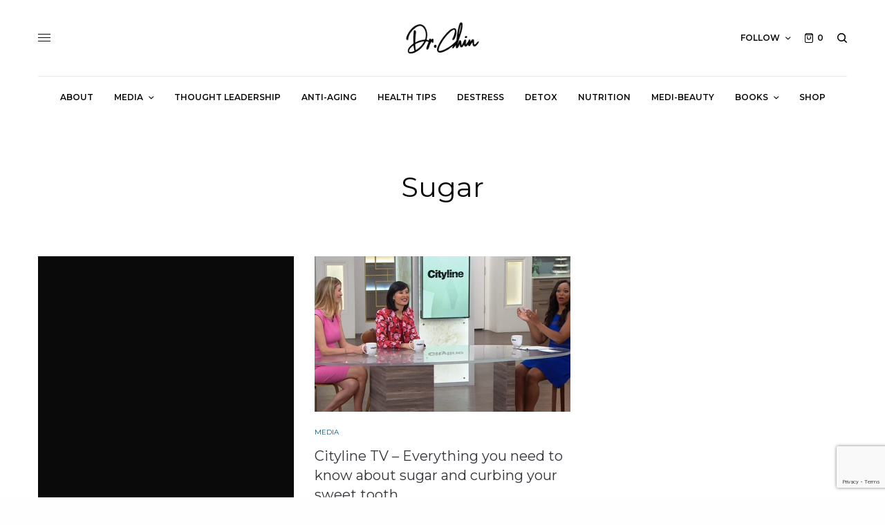

--- FILE ---
content_type: text/html; charset=utf-8
request_url: https://www.google.com/recaptcha/api2/anchor?ar=1&k=6LesaN4UAAAAANY6T9a80K8FW3irc3UDsfxeL76u&co=aHR0cHM6Ly9kcmVsYWluZWNoaW4uY29tOjQ0Mw..&hl=en&v=N67nZn4AqZkNcbeMu4prBgzg&size=invisible&anchor-ms=20000&execute-ms=30000&cb=10ybn6p1sriu
body_size: 48583
content:
<!DOCTYPE HTML><html dir="ltr" lang="en"><head><meta http-equiv="Content-Type" content="text/html; charset=UTF-8">
<meta http-equiv="X-UA-Compatible" content="IE=edge">
<title>reCAPTCHA</title>
<style type="text/css">
/* cyrillic-ext */
@font-face {
  font-family: 'Roboto';
  font-style: normal;
  font-weight: 400;
  font-stretch: 100%;
  src: url(//fonts.gstatic.com/s/roboto/v48/KFO7CnqEu92Fr1ME7kSn66aGLdTylUAMa3GUBHMdazTgWw.woff2) format('woff2');
  unicode-range: U+0460-052F, U+1C80-1C8A, U+20B4, U+2DE0-2DFF, U+A640-A69F, U+FE2E-FE2F;
}
/* cyrillic */
@font-face {
  font-family: 'Roboto';
  font-style: normal;
  font-weight: 400;
  font-stretch: 100%;
  src: url(//fonts.gstatic.com/s/roboto/v48/KFO7CnqEu92Fr1ME7kSn66aGLdTylUAMa3iUBHMdazTgWw.woff2) format('woff2');
  unicode-range: U+0301, U+0400-045F, U+0490-0491, U+04B0-04B1, U+2116;
}
/* greek-ext */
@font-face {
  font-family: 'Roboto';
  font-style: normal;
  font-weight: 400;
  font-stretch: 100%;
  src: url(//fonts.gstatic.com/s/roboto/v48/KFO7CnqEu92Fr1ME7kSn66aGLdTylUAMa3CUBHMdazTgWw.woff2) format('woff2');
  unicode-range: U+1F00-1FFF;
}
/* greek */
@font-face {
  font-family: 'Roboto';
  font-style: normal;
  font-weight: 400;
  font-stretch: 100%;
  src: url(//fonts.gstatic.com/s/roboto/v48/KFO7CnqEu92Fr1ME7kSn66aGLdTylUAMa3-UBHMdazTgWw.woff2) format('woff2');
  unicode-range: U+0370-0377, U+037A-037F, U+0384-038A, U+038C, U+038E-03A1, U+03A3-03FF;
}
/* math */
@font-face {
  font-family: 'Roboto';
  font-style: normal;
  font-weight: 400;
  font-stretch: 100%;
  src: url(//fonts.gstatic.com/s/roboto/v48/KFO7CnqEu92Fr1ME7kSn66aGLdTylUAMawCUBHMdazTgWw.woff2) format('woff2');
  unicode-range: U+0302-0303, U+0305, U+0307-0308, U+0310, U+0312, U+0315, U+031A, U+0326-0327, U+032C, U+032F-0330, U+0332-0333, U+0338, U+033A, U+0346, U+034D, U+0391-03A1, U+03A3-03A9, U+03B1-03C9, U+03D1, U+03D5-03D6, U+03F0-03F1, U+03F4-03F5, U+2016-2017, U+2034-2038, U+203C, U+2040, U+2043, U+2047, U+2050, U+2057, U+205F, U+2070-2071, U+2074-208E, U+2090-209C, U+20D0-20DC, U+20E1, U+20E5-20EF, U+2100-2112, U+2114-2115, U+2117-2121, U+2123-214F, U+2190, U+2192, U+2194-21AE, U+21B0-21E5, U+21F1-21F2, U+21F4-2211, U+2213-2214, U+2216-22FF, U+2308-230B, U+2310, U+2319, U+231C-2321, U+2336-237A, U+237C, U+2395, U+239B-23B7, U+23D0, U+23DC-23E1, U+2474-2475, U+25AF, U+25B3, U+25B7, U+25BD, U+25C1, U+25CA, U+25CC, U+25FB, U+266D-266F, U+27C0-27FF, U+2900-2AFF, U+2B0E-2B11, U+2B30-2B4C, U+2BFE, U+3030, U+FF5B, U+FF5D, U+1D400-1D7FF, U+1EE00-1EEFF;
}
/* symbols */
@font-face {
  font-family: 'Roboto';
  font-style: normal;
  font-weight: 400;
  font-stretch: 100%;
  src: url(//fonts.gstatic.com/s/roboto/v48/KFO7CnqEu92Fr1ME7kSn66aGLdTylUAMaxKUBHMdazTgWw.woff2) format('woff2');
  unicode-range: U+0001-000C, U+000E-001F, U+007F-009F, U+20DD-20E0, U+20E2-20E4, U+2150-218F, U+2190, U+2192, U+2194-2199, U+21AF, U+21E6-21F0, U+21F3, U+2218-2219, U+2299, U+22C4-22C6, U+2300-243F, U+2440-244A, U+2460-24FF, U+25A0-27BF, U+2800-28FF, U+2921-2922, U+2981, U+29BF, U+29EB, U+2B00-2BFF, U+4DC0-4DFF, U+FFF9-FFFB, U+10140-1018E, U+10190-1019C, U+101A0, U+101D0-101FD, U+102E0-102FB, U+10E60-10E7E, U+1D2C0-1D2D3, U+1D2E0-1D37F, U+1F000-1F0FF, U+1F100-1F1AD, U+1F1E6-1F1FF, U+1F30D-1F30F, U+1F315, U+1F31C, U+1F31E, U+1F320-1F32C, U+1F336, U+1F378, U+1F37D, U+1F382, U+1F393-1F39F, U+1F3A7-1F3A8, U+1F3AC-1F3AF, U+1F3C2, U+1F3C4-1F3C6, U+1F3CA-1F3CE, U+1F3D4-1F3E0, U+1F3ED, U+1F3F1-1F3F3, U+1F3F5-1F3F7, U+1F408, U+1F415, U+1F41F, U+1F426, U+1F43F, U+1F441-1F442, U+1F444, U+1F446-1F449, U+1F44C-1F44E, U+1F453, U+1F46A, U+1F47D, U+1F4A3, U+1F4B0, U+1F4B3, U+1F4B9, U+1F4BB, U+1F4BF, U+1F4C8-1F4CB, U+1F4D6, U+1F4DA, U+1F4DF, U+1F4E3-1F4E6, U+1F4EA-1F4ED, U+1F4F7, U+1F4F9-1F4FB, U+1F4FD-1F4FE, U+1F503, U+1F507-1F50B, U+1F50D, U+1F512-1F513, U+1F53E-1F54A, U+1F54F-1F5FA, U+1F610, U+1F650-1F67F, U+1F687, U+1F68D, U+1F691, U+1F694, U+1F698, U+1F6AD, U+1F6B2, U+1F6B9-1F6BA, U+1F6BC, U+1F6C6-1F6CF, U+1F6D3-1F6D7, U+1F6E0-1F6EA, U+1F6F0-1F6F3, U+1F6F7-1F6FC, U+1F700-1F7FF, U+1F800-1F80B, U+1F810-1F847, U+1F850-1F859, U+1F860-1F887, U+1F890-1F8AD, U+1F8B0-1F8BB, U+1F8C0-1F8C1, U+1F900-1F90B, U+1F93B, U+1F946, U+1F984, U+1F996, U+1F9E9, U+1FA00-1FA6F, U+1FA70-1FA7C, U+1FA80-1FA89, U+1FA8F-1FAC6, U+1FACE-1FADC, U+1FADF-1FAE9, U+1FAF0-1FAF8, U+1FB00-1FBFF;
}
/* vietnamese */
@font-face {
  font-family: 'Roboto';
  font-style: normal;
  font-weight: 400;
  font-stretch: 100%;
  src: url(//fonts.gstatic.com/s/roboto/v48/KFO7CnqEu92Fr1ME7kSn66aGLdTylUAMa3OUBHMdazTgWw.woff2) format('woff2');
  unicode-range: U+0102-0103, U+0110-0111, U+0128-0129, U+0168-0169, U+01A0-01A1, U+01AF-01B0, U+0300-0301, U+0303-0304, U+0308-0309, U+0323, U+0329, U+1EA0-1EF9, U+20AB;
}
/* latin-ext */
@font-face {
  font-family: 'Roboto';
  font-style: normal;
  font-weight: 400;
  font-stretch: 100%;
  src: url(//fonts.gstatic.com/s/roboto/v48/KFO7CnqEu92Fr1ME7kSn66aGLdTylUAMa3KUBHMdazTgWw.woff2) format('woff2');
  unicode-range: U+0100-02BA, U+02BD-02C5, U+02C7-02CC, U+02CE-02D7, U+02DD-02FF, U+0304, U+0308, U+0329, U+1D00-1DBF, U+1E00-1E9F, U+1EF2-1EFF, U+2020, U+20A0-20AB, U+20AD-20C0, U+2113, U+2C60-2C7F, U+A720-A7FF;
}
/* latin */
@font-face {
  font-family: 'Roboto';
  font-style: normal;
  font-weight: 400;
  font-stretch: 100%;
  src: url(//fonts.gstatic.com/s/roboto/v48/KFO7CnqEu92Fr1ME7kSn66aGLdTylUAMa3yUBHMdazQ.woff2) format('woff2');
  unicode-range: U+0000-00FF, U+0131, U+0152-0153, U+02BB-02BC, U+02C6, U+02DA, U+02DC, U+0304, U+0308, U+0329, U+2000-206F, U+20AC, U+2122, U+2191, U+2193, U+2212, U+2215, U+FEFF, U+FFFD;
}
/* cyrillic-ext */
@font-face {
  font-family: 'Roboto';
  font-style: normal;
  font-weight: 500;
  font-stretch: 100%;
  src: url(//fonts.gstatic.com/s/roboto/v48/KFO7CnqEu92Fr1ME7kSn66aGLdTylUAMa3GUBHMdazTgWw.woff2) format('woff2');
  unicode-range: U+0460-052F, U+1C80-1C8A, U+20B4, U+2DE0-2DFF, U+A640-A69F, U+FE2E-FE2F;
}
/* cyrillic */
@font-face {
  font-family: 'Roboto';
  font-style: normal;
  font-weight: 500;
  font-stretch: 100%;
  src: url(//fonts.gstatic.com/s/roboto/v48/KFO7CnqEu92Fr1ME7kSn66aGLdTylUAMa3iUBHMdazTgWw.woff2) format('woff2');
  unicode-range: U+0301, U+0400-045F, U+0490-0491, U+04B0-04B1, U+2116;
}
/* greek-ext */
@font-face {
  font-family: 'Roboto';
  font-style: normal;
  font-weight: 500;
  font-stretch: 100%;
  src: url(//fonts.gstatic.com/s/roboto/v48/KFO7CnqEu92Fr1ME7kSn66aGLdTylUAMa3CUBHMdazTgWw.woff2) format('woff2');
  unicode-range: U+1F00-1FFF;
}
/* greek */
@font-face {
  font-family: 'Roboto';
  font-style: normal;
  font-weight: 500;
  font-stretch: 100%;
  src: url(//fonts.gstatic.com/s/roboto/v48/KFO7CnqEu92Fr1ME7kSn66aGLdTylUAMa3-UBHMdazTgWw.woff2) format('woff2');
  unicode-range: U+0370-0377, U+037A-037F, U+0384-038A, U+038C, U+038E-03A1, U+03A3-03FF;
}
/* math */
@font-face {
  font-family: 'Roboto';
  font-style: normal;
  font-weight: 500;
  font-stretch: 100%;
  src: url(//fonts.gstatic.com/s/roboto/v48/KFO7CnqEu92Fr1ME7kSn66aGLdTylUAMawCUBHMdazTgWw.woff2) format('woff2');
  unicode-range: U+0302-0303, U+0305, U+0307-0308, U+0310, U+0312, U+0315, U+031A, U+0326-0327, U+032C, U+032F-0330, U+0332-0333, U+0338, U+033A, U+0346, U+034D, U+0391-03A1, U+03A3-03A9, U+03B1-03C9, U+03D1, U+03D5-03D6, U+03F0-03F1, U+03F4-03F5, U+2016-2017, U+2034-2038, U+203C, U+2040, U+2043, U+2047, U+2050, U+2057, U+205F, U+2070-2071, U+2074-208E, U+2090-209C, U+20D0-20DC, U+20E1, U+20E5-20EF, U+2100-2112, U+2114-2115, U+2117-2121, U+2123-214F, U+2190, U+2192, U+2194-21AE, U+21B0-21E5, U+21F1-21F2, U+21F4-2211, U+2213-2214, U+2216-22FF, U+2308-230B, U+2310, U+2319, U+231C-2321, U+2336-237A, U+237C, U+2395, U+239B-23B7, U+23D0, U+23DC-23E1, U+2474-2475, U+25AF, U+25B3, U+25B7, U+25BD, U+25C1, U+25CA, U+25CC, U+25FB, U+266D-266F, U+27C0-27FF, U+2900-2AFF, U+2B0E-2B11, U+2B30-2B4C, U+2BFE, U+3030, U+FF5B, U+FF5D, U+1D400-1D7FF, U+1EE00-1EEFF;
}
/* symbols */
@font-face {
  font-family: 'Roboto';
  font-style: normal;
  font-weight: 500;
  font-stretch: 100%;
  src: url(//fonts.gstatic.com/s/roboto/v48/KFO7CnqEu92Fr1ME7kSn66aGLdTylUAMaxKUBHMdazTgWw.woff2) format('woff2');
  unicode-range: U+0001-000C, U+000E-001F, U+007F-009F, U+20DD-20E0, U+20E2-20E4, U+2150-218F, U+2190, U+2192, U+2194-2199, U+21AF, U+21E6-21F0, U+21F3, U+2218-2219, U+2299, U+22C4-22C6, U+2300-243F, U+2440-244A, U+2460-24FF, U+25A0-27BF, U+2800-28FF, U+2921-2922, U+2981, U+29BF, U+29EB, U+2B00-2BFF, U+4DC0-4DFF, U+FFF9-FFFB, U+10140-1018E, U+10190-1019C, U+101A0, U+101D0-101FD, U+102E0-102FB, U+10E60-10E7E, U+1D2C0-1D2D3, U+1D2E0-1D37F, U+1F000-1F0FF, U+1F100-1F1AD, U+1F1E6-1F1FF, U+1F30D-1F30F, U+1F315, U+1F31C, U+1F31E, U+1F320-1F32C, U+1F336, U+1F378, U+1F37D, U+1F382, U+1F393-1F39F, U+1F3A7-1F3A8, U+1F3AC-1F3AF, U+1F3C2, U+1F3C4-1F3C6, U+1F3CA-1F3CE, U+1F3D4-1F3E0, U+1F3ED, U+1F3F1-1F3F3, U+1F3F5-1F3F7, U+1F408, U+1F415, U+1F41F, U+1F426, U+1F43F, U+1F441-1F442, U+1F444, U+1F446-1F449, U+1F44C-1F44E, U+1F453, U+1F46A, U+1F47D, U+1F4A3, U+1F4B0, U+1F4B3, U+1F4B9, U+1F4BB, U+1F4BF, U+1F4C8-1F4CB, U+1F4D6, U+1F4DA, U+1F4DF, U+1F4E3-1F4E6, U+1F4EA-1F4ED, U+1F4F7, U+1F4F9-1F4FB, U+1F4FD-1F4FE, U+1F503, U+1F507-1F50B, U+1F50D, U+1F512-1F513, U+1F53E-1F54A, U+1F54F-1F5FA, U+1F610, U+1F650-1F67F, U+1F687, U+1F68D, U+1F691, U+1F694, U+1F698, U+1F6AD, U+1F6B2, U+1F6B9-1F6BA, U+1F6BC, U+1F6C6-1F6CF, U+1F6D3-1F6D7, U+1F6E0-1F6EA, U+1F6F0-1F6F3, U+1F6F7-1F6FC, U+1F700-1F7FF, U+1F800-1F80B, U+1F810-1F847, U+1F850-1F859, U+1F860-1F887, U+1F890-1F8AD, U+1F8B0-1F8BB, U+1F8C0-1F8C1, U+1F900-1F90B, U+1F93B, U+1F946, U+1F984, U+1F996, U+1F9E9, U+1FA00-1FA6F, U+1FA70-1FA7C, U+1FA80-1FA89, U+1FA8F-1FAC6, U+1FACE-1FADC, U+1FADF-1FAE9, U+1FAF0-1FAF8, U+1FB00-1FBFF;
}
/* vietnamese */
@font-face {
  font-family: 'Roboto';
  font-style: normal;
  font-weight: 500;
  font-stretch: 100%;
  src: url(//fonts.gstatic.com/s/roboto/v48/KFO7CnqEu92Fr1ME7kSn66aGLdTylUAMa3OUBHMdazTgWw.woff2) format('woff2');
  unicode-range: U+0102-0103, U+0110-0111, U+0128-0129, U+0168-0169, U+01A0-01A1, U+01AF-01B0, U+0300-0301, U+0303-0304, U+0308-0309, U+0323, U+0329, U+1EA0-1EF9, U+20AB;
}
/* latin-ext */
@font-face {
  font-family: 'Roboto';
  font-style: normal;
  font-weight: 500;
  font-stretch: 100%;
  src: url(//fonts.gstatic.com/s/roboto/v48/KFO7CnqEu92Fr1ME7kSn66aGLdTylUAMa3KUBHMdazTgWw.woff2) format('woff2');
  unicode-range: U+0100-02BA, U+02BD-02C5, U+02C7-02CC, U+02CE-02D7, U+02DD-02FF, U+0304, U+0308, U+0329, U+1D00-1DBF, U+1E00-1E9F, U+1EF2-1EFF, U+2020, U+20A0-20AB, U+20AD-20C0, U+2113, U+2C60-2C7F, U+A720-A7FF;
}
/* latin */
@font-face {
  font-family: 'Roboto';
  font-style: normal;
  font-weight: 500;
  font-stretch: 100%;
  src: url(//fonts.gstatic.com/s/roboto/v48/KFO7CnqEu92Fr1ME7kSn66aGLdTylUAMa3yUBHMdazQ.woff2) format('woff2');
  unicode-range: U+0000-00FF, U+0131, U+0152-0153, U+02BB-02BC, U+02C6, U+02DA, U+02DC, U+0304, U+0308, U+0329, U+2000-206F, U+20AC, U+2122, U+2191, U+2193, U+2212, U+2215, U+FEFF, U+FFFD;
}
/* cyrillic-ext */
@font-face {
  font-family: 'Roboto';
  font-style: normal;
  font-weight: 900;
  font-stretch: 100%;
  src: url(//fonts.gstatic.com/s/roboto/v48/KFO7CnqEu92Fr1ME7kSn66aGLdTylUAMa3GUBHMdazTgWw.woff2) format('woff2');
  unicode-range: U+0460-052F, U+1C80-1C8A, U+20B4, U+2DE0-2DFF, U+A640-A69F, U+FE2E-FE2F;
}
/* cyrillic */
@font-face {
  font-family: 'Roboto';
  font-style: normal;
  font-weight: 900;
  font-stretch: 100%;
  src: url(//fonts.gstatic.com/s/roboto/v48/KFO7CnqEu92Fr1ME7kSn66aGLdTylUAMa3iUBHMdazTgWw.woff2) format('woff2');
  unicode-range: U+0301, U+0400-045F, U+0490-0491, U+04B0-04B1, U+2116;
}
/* greek-ext */
@font-face {
  font-family: 'Roboto';
  font-style: normal;
  font-weight: 900;
  font-stretch: 100%;
  src: url(//fonts.gstatic.com/s/roboto/v48/KFO7CnqEu92Fr1ME7kSn66aGLdTylUAMa3CUBHMdazTgWw.woff2) format('woff2');
  unicode-range: U+1F00-1FFF;
}
/* greek */
@font-face {
  font-family: 'Roboto';
  font-style: normal;
  font-weight: 900;
  font-stretch: 100%;
  src: url(//fonts.gstatic.com/s/roboto/v48/KFO7CnqEu92Fr1ME7kSn66aGLdTylUAMa3-UBHMdazTgWw.woff2) format('woff2');
  unicode-range: U+0370-0377, U+037A-037F, U+0384-038A, U+038C, U+038E-03A1, U+03A3-03FF;
}
/* math */
@font-face {
  font-family: 'Roboto';
  font-style: normal;
  font-weight: 900;
  font-stretch: 100%;
  src: url(//fonts.gstatic.com/s/roboto/v48/KFO7CnqEu92Fr1ME7kSn66aGLdTylUAMawCUBHMdazTgWw.woff2) format('woff2');
  unicode-range: U+0302-0303, U+0305, U+0307-0308, U+0310, U+0312, U+0315, U+031A, U+0326-0327, U+032C, U+032F-0330, U+0332-0333, U+0338, U+033A, U+0346, U+034D, U+0391-03A1, U+03A3-03A9, U+03B1-03C9, U+03D1, U+03D5-03D6, U+03F0-03F1, U+03F4-03F5, U+2016-2017, U+2034-2038, U+203C, U+2040, U+2043, U+2047, U+2050, U+2057, U+205F, U+2070-2071, U+2074-208E, U+2090-209C, U+20D0-20DC, U+20E1, U+20E5-20EF, U+2100-2112, U+2114-2115, U+2117-2121, U+2123-214F, U+2190, U+2192, U+2194-21AE, U+21B0-21E5, U+21F1-21F2, U+21F4-2211, U+2213-2214, U+2216-22FF, U+2308-230B, U+2310, U+2319, U+231C-2321, U+2336-237A, U+237C, U+2395, U+239B-23B7, U+23D0, U+23DC-23E1, U+2474-2475, U+25AF, U+25B3, U+25B7, U+25BD, U+25C1, U+25CA, U+25CC, U+25FB, U+266D-266F, U+27C0-27FF, U+2900-2AFF, U+2B0E-2B11, U+2B30-2B4C, U+2BFE, U+3030, U+FF5B, U+FF5D, U+1D400-1D7FF, U+1EE00-1EEFF;
}
/* symbols */
@font-face {
  font-family: 'Roboto';
  font-style: normal;
  font-weight: 900;
  font-stretch: 100%;
  src: url(//fonts.gstatic.com/s/roboto/v48/KFO7CnqEu92Fr1ME7kSn66aGLdTylUAMaxKUBHMdazTgWw.woff2) format('woff2');
  unicode-range: U+0001-000C, U+000E-001F, U+007F-009F, U+20DD-20E0, U+20E2-20E4, U+2150-218F, U+2190, U+2192, U+2194-2199, U+21AF, U+21E6-21F0, U+21F3, U+2218-2219, U+2299, U+22C4-22C6, U+2300-243F, U+2440-244A, U+2460-24FF, U+25A0-27BF, U+2800-28FF, U+2921-2922, U+2981, U+29BF, U+29EB, U+2B00-2BFF, U+4DC0-4DFF, U+FFF9-FFFB, U+10140-1018E, U+10190-1019C, U+101A0, U+101D0-101FD, U+102E0-102FB, U+10E60-10E7E, U+1D2C0-1D2D3, U+1D2E0-1D37F, U+1F000-1F0FF, U+1F100-1F1AD, U+1F1E6-1F1FF, U+1F30D-1F30F, U+1F315, U+1F31C, U+1F31E, U+1F320-1F32C, U+1F336, U+1F378, U+1F37D, U+1F382, U+1F393-1F39F, U+1F3A7-1F3A8, U+1F3AC-1F3AF, U+1F3C2, U+1F3C4-1F3C6, U+1F3CA-1F3CE, U+1F3D4-1F3E0, U+1F3ED, U+1F3F1-1F3F3, U+1F3F5-1F3F7, U+1F408, U+1F415, U+1F41F, U+1F426, U+1F43F, U+1F441-1F442, U+1F444, U+1F446-1F449, U+1F44C-1F44E, U+1F453, U+1F46A, U+1F47D, U+1F4A3, U+1F4B0, U+1F4B3, U+1F4B9, U+1F4BB, U+1F4BF, U+1F4C8-1F4CB, U+1F4D6, U+1F4DA, U+1F4DF, U+1F4E3-1F4E6, U+1F4EA-1F4ED, U+1F4F7, U+1F4F9-1F4FB, U+1F4FD-1F4FE, U+1F503, U+1F507-1F50B, U+1F50D, U+1F512-1F513, U+1F53E-1F54A, U+1F54F-1F5FA, U+1F610, U+1F650-1F67F, U+1F687, U+1F68D, U+1F691, U+1F694, U+1F698, U+1F6AD, U+1F6B2, U+1F6B9-1F6BA, U+1F6BC, U+1F6C6-1F6CF, U+1F6D3-1F6D7, U+1F6E0-1F6EA, U+1F6F0-1F6F3, U+1F6F7-1F6FC, U+1F700-1F7FF, U+1F800-1F80B, U+1F810-1F847, U+1F850-1F859, U+1F860-1F887, U+1F890-1F8AD, U+1F8B0-1F8BB, U+1F8C0-1F8C1, U+1F900-1F90B, U+1F93B, U+1F946, U+1F984, U+1F996, U+1F9E9, U+1FA00-1FA6F, U+1FA70-1FA7C, U+1FA80-1FA89, U+1FA8F-1FAC6, U+1FACE-1FADC, U+1FADF-1FAE9, U+1FAF0-1FAF8, U+1FB00-1FBFF;
}
/* vietnamese */
@font-face {
  font-family: 'Roboto';
  font-style: normal;
  font-weight: 900;
  font-stretch: 100%;
  src: url(//fonts.gstatic.com/s/roboto/v48/KFO7CnqEu92Fr1ME7kSn66aGLdTylUAMa3OUBHMdazTgWw.woff2) format('woff2');
  unicode-range: U+0102-0103, U+0110-0111, U+0128-0129, U+0168-0169, U+01A0-01A1, U+01AF-01B0, U+0300-0301, U+0303-0304, U+0308-0309, U+0323, U+0329, U+1EA0-1EF9, U+20AB;
}
/* latin-ext */
@font-face {
  font-family: 'Roboto';
  font-style: normal;
  font-weight: 900;
  font-stretch: 100%;
  src: url(//fonts.gstatic.com/s/roboto/v48/KFO7CnqEu92Fr1ME7kSn66aGLdTylUAMa3KUBHMdazTgWw.woff2) format('woff2');
  unicode-range: U+0100-02BA, U+02BD-02C5, U+02C7-02CC, U+02CE-02D7, U+02DD-02FF, U+0304, U+0308, U+0329, U+1D00-1DBF, U+1E00-1E9F, U+1EF2-1EFF, U+2020, U+20A0-20AB, U+20AD-20C0, U+2113, U+2C60-2C7F, U+A720-A7FF;
}
/* latin */
@font-face {
  font-family: 'Roboto';
  font-style: normal;
  font-weight: 900;
  font-stretch: 100%;
  src: url(//fonts.gstatic.com/s/roboto/v48/KFO7CnqEu92Fr1ME7kSn66aGLdTylUAMa3yUBHMdazQ.woff2) format('woff2');
  unicode-range: U+0000-00FF, U+0131, U+0152-0153, U+02BB-02BC, U+02C6, U+02DA, U+02DC, U+0304, U+0308, U+0329, U+2000-206F, U+20AC, U+2122, U+2191, U+2193, U+2212, U+2215, U+FEFF, U+FFFD;
}

</style>
<link rel="stylesheet" type="text/css" href="https://www.gstatic.com/recaptcha/releases/N67nZn4AqZkNcbeMu4prBgzg/styles__ltr.css">
<script nonce="VLWaOVf8Sn2gaNDTcKbcHA" type="text/javascript">window['__recaptcha_api'] = 'https://www.google.com/recaptcha/api2/';</script>
<script type="text/javascript" src="https://www.gstatic.com/recaptcha/releases/N67nZn4AqZkNcbeMu4prBgzg/recaptcha__en.js" nonce="VLWaOVf8Sn2gaNDTcKbcHA">
      
    </script></head>
<body><div id="rc-anchor-alert" class="rc-anchor-alert"></div>
<input type="hidden" id="recaptcha-token" value="[base64]">
<script type="text/javascript" nonce="VLWaOVf8Sn2gaNDTcKbcHA">
      recaptcha.anchor.Main.init("[\x22ainput\x22,[\x22bgdata\x22,\x22\x22,\[base64]/[base64]/[base64]/bmV3IHJbeF0oY1swXSk6RT09Mj9uZXcgclt4XShjWzBdLGNbMV0pOkU9PTM/bmV3IHJbeF0oY1swXSxjWzFdLGNbMl0pOkU9PTQ/[base64]/[base64]/[base64]/[base64]/[base64]/[base64]/[base64]/[base64]\x22,\[base64]\\u003d\x22,\[base64]/[base64]/[base64]/CkBzCkMKNw6bClklJQsO3w6/ChcKMS8OUw4HCukFfw67Cm2Aiw5J5McKeMVrCo0NiXMO2BsKtGsK+w7gbwpsFTcOYw7/CvMOfSEbDiMKow7LChsK2w7FZwrMpdGkLwqvDnnYZOMKdS8KPUsO/[base64]/ClMOQMGzCtW3DgcO/WMKTw4FxwoTCmMKYwqt2w5V+RhsIw7HCv8O+LcOOw6huwrTDu0HClBvCnMOuw4fDssOeZ8K3wpQYwrDCmcOawohCwrHDqDLDkhPDjnQ3wqjCuXXChA5aYMKbaMODw7J4w7/DusKza8KSBmNDQsO7wrvDuMOEw6jDm8K0w7zCoMOcHcKoRQPCvkzCmsORw6zCksO1w7jCocKlKMKnw6AHXkNfdWDDlMOSH8O1wphOw5U/w6PDssK+w44QwqbDg8KiVMOrw7ZXw4YFD8OWWRbCjnDCm1R/w6LCr8KDOjvCp3o7FkjCv8K6YsOlwqdGw4rDqcK3OhJ0CMOvA2Z/Y8OzU1nDkgJHw6XDqTRRw4LCoiPChwgtwqQtwoDDk8ODwqfDiyAhc8OgccK3YBBCRCXDrjjCssKBwqPDsQhtw7zDo8KRCMKcbcORa8Kwwp/CuUzDrsOaw59tw4lCwpbCsxzDvRhpFsOFw4HCk8Kjwqc3YsOMwojCucOOBwbDrRXDngrDpHw8XGLDg8OgwqF2AHjCnXZ6ZGgSwrtew4PCtzpeRcOYw49kUcK9fmQFw4cAMcK/w68iwoJOIkZ7VMOUwptpeWbDksKbEMKyw4V+AsOFwqcoa0zDo0zCkBXDnjTDm3Vqw7IzZ8O5wpM4w44FTVjCjMOJFMOPw6XDt2fDgSZRw43Dq3LDmH/Cp8Odw4rCrDdUW0jDucKJwpNUwopaLsKBNGzCnsOewrbCqj8UGzPDtcO7w69pAkzCscK6wp5lw6rCoMO+I2c/Z8Kuw5VtwpTDs8OgKsKow7zCv8Kbw6BlWWJgwq3DjHXClMKJw7HCqsKbM8KNwpjCmgspwoPDsnlDwpHCqVJywqkPwoTChXdywotkw5vDisOHJjnDl0bDnh/CpCVHw6TCixjCvRLDs0zDpMKWw4vCnwUlNcOvw4zCmC9Rw7XDtRPDtH7CqcK+fMOYRHXCiMKQw5jDjG3CqAQTwoIfwrPDm8K2CcKxR8OWd8Kfw6xQw65OwrUXwqZ0w6zCiFLDi8KFw7vDqsK/w7jCgMOyw59qLC3DuldCw7dEFcO4wq8zacORSgV6woFIwrRUwq/Dq2vDoiDDoGbDlkA2fyxeG8K6WRDCtcOYwohXBsOuKMONw7HCuWLCtsO4WcOdw4w7wqAQJQ84w4lDwoMjH8OcQMOQemFJwqTDhMO2wqDCmsOtD8Oew4bDvMOPbsKMKEjDlQLDujrCg2TDnMOywo7DsMO5w7HDjyx4NQY7XsKXw4jCkid/wqdkZwHDkivDmcOXwonCtjDDvnbCk8KOw4bDssKPw7XDiw0ZfcONYMKNNxPDvQTDpE/DqMOIaiXCmzllwppxw4/[base64]/ClwNaw6JOUVHDlcKjwonChgY5fcOLYMKnFRhhflzDpMKzw5nCq8KUwp9+wonDmsO0Tw44wrrClUXCgsKcwpYHEcKhwqzDs8KGKQ/Dq8KcFnrDmhp6woXCuSZZw5hgwpJxw7cqw7bCnMOQHcK8wrR3NQ8UZsOcw7pgwp4WdBtCRCLDghbChjByw5/[base64]/SMO5EmHCr2PCoALDmsK/ZEskwqZ/w5Y0w7DChTFOw6jCtMKWwrYAHMKnwp/DhBkNwrRLUV3Cok0tw7d4HjNEeRjCuBF8FV8bw6MZwrZSwqTCgcKgw7zDnn7CnRV5w5TDtG9DVx/CgMOgTR49w5VLRBLCkMOSwqTDiXvDnsKswoZcw5zCsMOWFcKJw6EIw6zDt8OPW8K2DsKdw53CsB3ClsORJMKCw7prw4QRTcOhw5tfwpoqw6/[base64]/[base64]/CgsKNwptrPH/DosKzFsOWY8K5w4DCv8O5BmDCtSMuZ8K6YcOAw5LCu3grcwsqBsKYQ8KILcK9wq9owobCu8KJIgLCn8KWwoZMw440w7XCjx87w7UEbRoxw5zChEgnPUcCw7/[base64]/ComzCljvCuT/DmMOew73Dv8KyJcOdMcOtwr1owogWCF1/[base64]/CkMOqYsOWXDETJ1LCjCjCn8KGZsKKF8KdYm81fydGw4AVwqbCo8KwDsK0UMKcw6ZXZw5NwpBkFzfDpRd5TgfCsWDDkMO6woPDp8K/woZgNk3CjsKWw7PDkU8xwosAFsK4w6fDnjTCiAFqZMOEw7wEYQYIHMKrc8K9EG3DvS/ChjACw77Culpvw43DlSBww77DixMHaBk5FGPCjMKDPDB2b8OVRwodw5QILiohGGp9HF0YwrTDk8KZwr3CtmvDv1gwwqEBw5TDuG/Cp8Kfw4wILhY1NsOFw4/DolVww57CtcOYV1HDnsOiOsKJwrUQwq7DrHlcQjszeBnCtF5cJsOKwpErw4oqwp5kwoTCgsOHw5hafX8xFcKMw6JOQcKEUMOnLBfDpVksw4nCmH/DqsKKU0nDlcO7wpnCpHA8wpHCmsKZAcKhwoHDgkouEifChsKtw5/Cu8KKGChqZxEETMKlwq/Dq8KMwq3ChVjDkgfDnsOew6nDmkl1Z8KUYsOeQE5JS8OXwo0QwrFERFTDlcOgSGF2DMKyw6PCvT5pwqpyEkktGBTCsWzDkcK6w4vDrMK2BQnDjcO2w7rDhMKzEBB6N1vCm8OYd1XCgjgfwp9/[base64]/CvyjCtwjDscOgaMOjwp3DrMOsPCtcBj/CmiwwJQBDM8KYw64WwroPS3c8N8OMwpowRsO8wpVudsOkw5o8w4HCjSfDog57PcKZwqHCm8KVw6XDvMOlw4jDlsK/w5zCqcKWw6ZXw41LIMOpb8Kyw6htw6DDtiV3NVMxAcOhKR5tYMKrHX/DtnxFc0owwqHCtcO8w5jClsKGc8OOXsKGf1hkw6V+wpbCrUw7fcKuXULDi3zCmsOxMUzCo8OXcsOzUVxeGMOAfsOXElvCggxowrMzwooSRMO/[base64]/Dv8Khf8KMwrrCqRvCs8O6fsKpakPCnSPDtMOeAQHCtQ3DtcK1b8KTLggnRkUUIFXCjcOQw50EwpMhGyV/[base64]/[base64]/DlcOyF8OTNcOQXXnDs2vCrAfCtghawq4zGsO4RsOYw6/CtUkaE0bCkMKvMQh+w6Ztw7gpw7Y9cHYvwrcFKlbCvnXCok1Ow4XCo8KkwrR8w5LDrsOQT3I4ccKeZcOwwrlObsOhw5toGHEjw6rCmi0+X8O5VcKgGMO/wqYCWcKiw5XDuiNXIkAVXMO8X8KRw7M+G3HDmmp8AcO9wrXDqWfDtTEiwp3DmQzDj8OEw4rCnk0rZCQINsKDwopOTsKCwo/[base64]/CkBDCqwnCiMKPFcO2FMKTw45AWlMtw599DMKqXT4mTxrDkcOzwqgPN2RbwoVYwr3DkS3DgMKnw7rDm384JzEfUTU3w6tsw7dxw5sJE8O7C8OGSsKddnwgKQHCn3AEesOAXjgmw5bCmRd0w7HClkTCiDDDgcK6wpLClMOwEcOXY8KwbXXDgjbCmcK/w63Ds8KeBRvDp8OUZsK8worDgCPDrcKnYsOpEQ5RSB8nK8KCwrPDsHnCo8OHEMOUwpvCnxTDocO/[base64]/DkXQewrbDqQhPwqXDrmfDjwsHBMOAw5Fcw4x4w4zCmcKvw5TCplJ7UiXDoMOCd0FQVMKHw6onPz/ClMOdwpDCjx9Fw4cZT34fwrAuw7/[base64]/Cpg7DvE5/woNFLx0mwp04w7xZRwjDgC9pP8O/w5kTwr3Di8KuG8OaTcOTw4HDmMOoDGAsw4jDlcKkw5cyw7nDsE7Cp8OTwoxMwqRGw5TCsMKPw7whQD3CgCE5woUnw7fCp8OkwpFJIzNLw5cyw67CvVXCrcOIwqF5wqlOwqMXY8OPwrTCvAtVwqklHE0/w5vDq3DCigwzw4UZw5fCin/[base64]/CjMKif0NaLsOZImPDucOefwDClcO/[base64]/w7/Cv8OWw5zDr8KrM8Omw43DgQzClsOFwqrDi0YBLsOEwqFmwoBgw74SwpkNwpxNwq9KAVFfEsKrbcK8w7dcOcKowqfDtsKSwrXDusK7BMKJJRnDhcK9XSpFGcO5cmfDrsKnf8OTRDV7FMOmAXsHwpjDlSNidsO6w7kgw57CusKVwqrCn8KDw5nCrD3CqV/CmsK/JgAhaRYmwp/Cu0bDuHvCiQjDs8Kpw7JKw516w51QUklhcgLDqX4AwoU3w6xZw7HDoC3DrA7DssKDHE0Mw7HDlMOcwqPCpibCtcKecsO5w5lbw6JTTS4ofsKqwrPDiMO9wp7CpcKAE8OxVTnCmjBiwrjClcOEOsKZwrdtwot6FsOIw4JQblTCnMOewoRvTMKfERDCi8O/CywLV2sCBEDCkGdzEm7DqsKSLEZwf8OnasKpwrrCjjTDqMOSw4sdw4XCsz7CiMKDN1LCqsOuRMKdD1TDi0TDm0lHwoBPw419wr3DiWfClsKIWn/CuMOPMk/[base64]/CqsKVw5xjdi9Yw6rDpF55w5xlAXLDp8OPw5/Dg111wrxzw4DCnzbDs11Rw4HDnhfDrcKEw6UWbsKKwrjDmEbClnvDlcKCwpgyTW9Fw4tHwoMAcsKhKcOqwrzCpi7CkXnCusKjbiRyW8KLwq7CuMOawpnDpsOrBiobAi7DiSzDoMKTG3QrV8KzZsK5w7LDpsONYMOFw7tUaMOJwoIYN8OJw5/ClAwnw43CrcOBVcOHwqI5wrRZworCvsOxZ8OOwpUEwozDosOmNFDDi2ZLw7jCksOFVBDCjyDCpcKDRcO3OQTDmcKOdsOfDlADwq4/T8O5dWIZwrEfbBsJwrsJwpRuMsOSWMOnw7gaHnrDiwPCmkMawr/DosO0woBGZMKDw7TCtxnDvSXCnmN+GsKyw4nCvxfCoMOMAMKXIMKZw5MCwqRDAVlRLnnDrsO/Vh/Du8O2wqzCqsOBJg8LZsK9w58rw4zCo0x5ZhxRwpAkw4kMAUlXMsOTw5t2D2LDnBvCqh5Kw5DDlMOkw7pKw7DDogYVw4LCqsKQOcOAMjBmcE4vwq/Dvj/Doyp8dQ/CoMOHFsKKwqUqw6NaYMK1wqjDiF3DrE5pwpMnVMOoAcKBw47DkA9mwrdWJALDn8KhwqnDk3nDj8OBwp57w5UJG23Cgk4LU13DjXjCvsOOWMOzPcOBw4HDu8OWw4QrK8OewqIPZ0rDgMO5GgXCh2JiC37Dq8OCw6/DicOKwrVSwpjCvsODw5djw6Nfw4wVw5LCqg5gw4kXwr0kw54cWcKzWsKVTsKcwo0lPMKmwronC8O0w6ASwoJswoI8w5zCvcOaOcOEw6rChxo+wotYw7o1ayJ4w4bDn8KWwpjDkDnChMO9JcOIwpocB8Omw6dyUTjDlcOBwpbDv0fDhsKybMOfw5bDjx/DhsKAwowIw4TDsxF8HS4DScKdwrMDwo3CmMKGWsO7wpDCr8KBwrHCmsOhCwJ6HcKVCcKkLw0FBFnDtixTwq4EWUnCgcKsPMOCbsKvw6EuwovCuhh/w5HCnsK/YsK7HAHDrcKhwrB5cFXCkcKsXUxVwoEgTcOrwqMQw7XCgznCqQvCuRjDjsOuO8KpwrjDsgjDmMKNwr7Dr3tgO8K2AcKnw6HDvVXDqsKpRcKFw4HCkMKXCXd6wpzCpVfDsizDsEp/f8ODbGlRYMK3w5XCi8KnfmDChCLDlzbCicK8w6V4wrUmeMOQw5bDusOQw5cLwrNzU8OHIBtuwocSLWXDkMOVUMOuw5/Cu0gzNlrDoTDDqsKow77Cv8Oswq/Dry8dw5/DjHfCisOrw7ZOwpDCrwRBT8KPCcKBw4rCocOiCi3CmUFsw6DDq8OnwpJdw4/DrHbDkMKuXAkcIhYzRxAmfcKww7TDr3pEbcKiw7t0IMOHM1TDtcKbwrDCjMKPw69kMlx9BEgaeS1AYMOIw6cmLSfChcOACsOzw78qcE7DpzjCtlzCvcKBwrbDgUdNcXwjw7FEBTfDmQVSwosOIMKuw6XDtWbCosK5w41dwrzCu8KPdMKofE/CscOew4/Dp8OfVcOcw5/[base64]/[base64]/DkMOyJgZpV8KzGcKrwr9zBzvDsHnDt08pw4NySFbCjsOFwrjDvzPDk8OfUsOtw7dnPg1UODnCjiINwrHDv8KJDiXCpcO4FxpzYMOHw6/Dp8O/w7rCnhDDssKdNQvDm8K6wp05wonCuD/CpsKaM8OLw4AUH08hw5bCgg55MBnDngVmSlojwr0lwq/DrMKAwrcwShUFGw95wp7Dv0jCgXQUCsOMLDrDqcKqZizDh0TDtsKiHkdcc8K6woPDiUguwqvCgcOTLcKXw5vCtcOjw5V+w5TDl8Owah7CtGNMwpPCvMKYw4Y+UF/ClMKFc8OEw6gDCMODw6PCmMOEw5vCmcOiGcOdw4TDm8KCbCMaSw4VE2wIwp0NSBxJXn8yU8KPMsODTC7DiMOcLz0/w6XDhgDCvcKpO8OEDsO7woDCqGUuVAtLw5ZTGsKrw7s5LsOCw7PDqkjCiAoUwqjDt2R5w5dgMFlsw6/ChsO6E0vDscKZOcK8aMK/X8Opw4/[base64]/DrsOmw6I+wp7CncOwXXIZw7PCnWrDnifCjWczZRExdRkTworCnsODwqY9w7bCj8KJcUTDs8OPGybCrUPCmzvCuSsPw7gSw6rCmixBw7zCmzYRMX7Cogg2H1PDu1t8w7nCp8OZS8Obw5nCnsKTCcKfcsKiw59iw65GwqrCiz/CtCgnwojCjxJKwrbCqBjDtcOoJsOeZ3ZxOMOjITsNwobCvcOXw6hGf8K3HE7CiCXDth3ChcKTMy55dcOhw6/[base64]/[base64]/Dk8O7wqILwrYaKMO3w5DCulzCusOPw7zCg8O0wrtew5YHBT/Cgipmwoh5w4RuBh7Cli82XMOIRAgudALDgcKtwp3CkX/[base64]/DicOEEWYXLSjDu03CsCgsAcKoIAzDjMKFw6gNOC0EwpvCqsKIWDTCnFJZw63Csjx1bMO2V8OEw5JGwqp8VAIqwrnDvQ7CosOALlImRhgeAGnChcOndQTDi2zCpkU5d8ORw5XCmcKYNxt/wpNLwqHCqAVhcVzCuAwawodYwptMXnQVBsOdwqjCv8KawrVtw5jDo8KkbAnCv8O/wrN8wrnDjHfDnMOxCDjCpMKxw6Bjw6MWwpDCvsKSwoYEw6DCnlnDocOlwqdxOD7CmsKBYHDDrG4xOmXCusKpG8KaT8K5wokhBcKcwoJARGpcCBzCriYGAAoew59bSnczTic1Mnk/[base64]/w5B3X1/DisKwKcOzdTXDg3XCmcKOw4DCmFdxwqUAwrlEw5fDhAXCtsK5Oz87woo4w7jDk8K+wobCkcO6w7RWwoHDj8Klw6/ClMKywqnDjA7Cj2JsCDEbwoHDjcOAw7kUbQcLQELCnyUkBsOow5INw6vDmMKaw4/DrMOgw7w/w4oZAsOVw5QZw69rPcO1wp7CqiLCjcORw4fDm8KcNcOPVsKMwo5PB8KURMONbHTClcKgwq/CvxPCisKSw5APwrPCnsOPwp7CnHRtwojDhMOtAMO+ZMOtJsOUP8Oyw6lbwrPCssOCwoXCjcO5w4XCksOjS8O6w5I7w7ctAcOMw45ywpnDkCZcWkgTwqMAwoZtUQFdZ8Kfw4TCgcOzwqnCnj7DjF8KKsOVJMOvdMKtwq7CtsO/cErDpE9yZgXCpsOQbMODMVBYK8OtEQvDpcOeCMKuwovCs8OvNsKfw7/[base64]/wqzCmcKibMKdJxU/[base64]/DrX0TLsKKwpIHUlYOOkbDt8OeHHfCtMO3wrlRL8O7wo3DsMO2asKOPMKXwqTCq8OGwovDuUwxwqfCssK6GcOgc8KlIsK0Jk7DijbDgsOxP8O3MAAFwrg8wrrCi1jDnk5MHsKQFT3Cil5bw7kCBXDDjx/Ch23CiX/DhsOKw57DlcOJwq3DuTrDqX3Cl8OWwqEAYcKwwoImw4HCjWFzwpt8Az7Dn0rDpsKEw7otU2XClW/DucOEU2zDkFYdMX8gwpYhTcOBwr7CucOER8OZOiJXPB07wrwTw53Cu8OGNl5kdsKew545w6p2QW0SJXPDvsK+SwE/[base64]/CtsK1w43DvjvDoEjChsKZwoB7BcOQUsO8w4HCuCnDqR1KwoDDn8KJUMOyw4bDm8Oiw7t+OcOew5XDp8OvFcKDwrBrQMKQWgDDi8Kdw63ClWM7w6HDisKvIhjDqn/DmcOEwpgxw4Z7O8K1wo9QQsOfQQ/CiMKBEjjCikjDoF5rasOqNVLDkQvCumrDkX7Cl3PDlE8ldsKnX8KywoLDgMKVwqPDgzjDilPDv1HCmcK5w7c1PAzDoz/CjA/CjcKPP8Opw7dTw5ojQMK3bnRZw69zfH9swo/CqsO5HcKMLADDi1jCqMORwoDCsSxMwrPDtXLDvXADAk7Dozg6dgHDtMK1B8Oxw7xMw5Iew7EZXThfCk7CiMKQw7LComlcw73CjxrDmQ/CoMKtw5gJdXAuRcKKw5bDnsKJHcOHw55VwpM5w4daB8KYwrZhw7onwqdfPMOnPwlSVMKMw6o7w77DrcOxwp4Aw4vDiALDgiLCpcORICR7J8OJScKzImc5w5ZSwoNzw74xwqouwoLCuQjDqMOQJMK+w7ZHwo/CnsK2cMOLw47DlQBgagzDmz3CosKnAcKyP8OGJHNlw7sZwpLDol0Awq3DmFpLRcOZdjXDqsOqLMKNRyVmS8Okw6c1w5cFw5HDowDDpyNuw7UdQmDDncO7wpLCssOxwoApZXkLw4l9w4/DrcO/[base64]/[base64]/DnEJxwp/DknF5w67CmsK8aFZkwpDCo8Kww6Nvw6hGw7RvScOAwqPCqXHDh1rCoiBiw6vDlz/Ck8KiwpISwpYwQMOjwoDCucOtwqBAw6gsw5nDmArCvBsWSDHCisOqw5/Cn8OFJMO5w6DDmlbDgMO3YsKoC3M9w6HCscOKM3tpasK4AzVFw6gowp9awoETbsKnIFjCjsKzw7c1RsK6STR/w6kswqTCoR5vesOwFFPCi8KoHGHCssOgPxhVwrFqw6NAfcK3w4bCtcOpJMOBbCgGw5DDnsORw6gtD8KLwo85woHDrj8mfcOlbmjDpMK3cxbDqk/[base64]/CicOzfUXDsWc8woEPwoJHwodAwqICwpNhSzbDpn/DhMOQBTswFQPDvsKYwq4pcX/CscO5ZiHCuC3Cn8KyMcK8KcKMJMKaw5lWworCoDvCnBnCqzoxw5DCg8KCfzp8w4NQbMOiWsOsw4MsLMOgN1JQX21Hwo8TFR3CvhPCsMOuf3DDpcOmwrvDg8OAdDZXwrvCusOsw7/Cj0rCjiUGOy5BIMOxL8OYL8OmdMK1wpkfwoLClsOyKMKgIA3DjxAQwrM0DsKVwqbDvcK1wq0NwoJ/Wi/DrXbCjSTDoXHCnCBXwo0FAmQFFnA7w5ZOXcOUwrPDl0PCusOsCWTDiDDCoA3CmnJvbV0afDc2wrAiDcK9KsOqw4BGcivCrsOWw5jDthjCtcKNEQRJEjjDocKMw4VKw7s2wozCtmdXf8KSKsKEZV3Crm08wqrCjcOqwrkFwrxHXMOnw41dw60GwqQEU8Kfw6/DusOjLMOxCH3CthI5wpDCoj/CssK2w7UdQ8Kjwr/CnFI8MknCsjFuChPCnmFLwoTDjsKEwqg4RW4wXcOMwpDDrMKXXsOow51Hwpwvb8OowoUKRsKvLmIQMHJnwrzCt8KAw7TCrsKhAhgAwrg9CsKUbhXCmFHCpsKewrYmD34Uw4Rmw7lrSMK6FsOrw614XW5YAmjCsMOpH8OXI8KTS8O8wrkbw74pwrzCkMK/wqsrIWbCi8KCw5EUO1XDq8OYw6XCkMO0w6h8wppMRwvDiArCp2fChMOXw43DnhwEeMKhw5bDoXZ/MjfCmAYHwohOM8KpZndQblDDj2ZQw41GwrPDlQjDn1kLwopYczPCsnnDkcOuwptwUFLDscK2wqrCosO6w7A7eMO/fznCjMORHSV4w70VSBJtQcKfPcKEBETDmzU3XlzCumpMw5BWIEfDqcO8LcKmw6vDg2bDlMK0w5DCpcKTCzAdwoXCscKSwolgwrpNJsKDIMOqbcOywpR0wrXDhjjCtcOpQTXCtG7Cr8KfZwHDlMKwbsOYw6nCisOQwpkvwqdZQHDDmMOiOAADwpLClCjCv1/DgXA+Iyhcwq3DuAo6PWXCiUPDhsOkLTtew44iNlA6aMKmeMOjO1/Dp37DjsOVw6YKwq5hWm9fw6c6w6jCmALCqGADPsONJnwmwql1YcKLGsK9w6vCkBsQwrILw63DnkrCjkrDkMOnK3vDsSDCs1Vrw6I3dwTDoMK2wpEGOMOLw6fDlFTCunrDnB81c8KNb8KnUcOKBQclHSZFw7kpw4/DiFcURsOaw6rCqsOzwqoMCMKTB8KFwrBPw6ICBMOawqnDpTDCumfCgcOXNwLCs8KsTsKlwpbCu0QiNUPCryDCnMOFw6V8GMO1bsK/[base64]/w6TDkj9baC96w4BSwr5sUcOmGVnDnVbDp8OTworCojtMw4nDicKlw6rCl8O1V8KudULClMKOwprCs8OKw7JQwr3CpQsxaUNZw4PDu8KaCFkmUsKFw4JGJmnDtsKwGEDCpR8VwpFuwpp9w4ZkPjIdw67DgMK/Sj7DnBIRwpnCvVdRVcKWwqjCvMKMwp94w41QD8OZDm3DpTzDj0w+G8KCwq0Zw6TChSh9wrR2TcKrw4/ChcKODjzDj3lAwqTCmGxGwotEZXTDoSDCusKsw5fCgmHChCnDvQxnb8KdwpfCl8K+w6jCiCE4w4zDk8O+VB/Cv8OWw6nCnMOaeTIpwr/[base64]/CvlLDm0kww6R9w5DDk8Osw7gIw7rDq8KXeA4ewpk2bsKIfR/Du8OrHsKQZyxXw5PDmgrDucKdTGIQDMOIwrDCljYPwoPDmMOew4JWwrvCsQdlHMKKSMOcF1XDicKsU3tswpwUUMOpBEnDmGV2wqETwogzwpJAY1/DrTLClyzDiQrDujPDusOePCNpWBk4wqnDnmU1w6LCsMO1w6RXwqHDiMOmdFgiwrEywrdZI8KJKCbDl3DCsMOhOXRALmTDtMKVRn3CvlUVw6wnw4Q/ey1uBz/CosKaf2LCkMOhSsKwbcOYwol7T8KsaQcTw7/Dp1PDqiIDwqIZbSUVw5c2wr7Cv1rDvWtlVmFdwqbDvsKFwrV8w4QwNsO5w6AhwrHDjsObw5PDnkvDr8OGwrbDuUoEMmLCg8OEwqMaecOJw4lrw5bCkjF1w6pVFXdiD8OFwqgKw5DChsKQw5hOScKPK8O7W8KvGlhdw5cVw6/[base64]/Ck3kuYMOjClnDrG7DjcKRwrXCrS4Vw6jCg8KUw7A2Q8KuwqHDpjDDjFbDjjAjwqvCt0/DnndOKcK9CMOlw4rDvH7CnBLCncKpwpkJwr0BLMOYw5QSw58AeMOJwr9RK8KlX3h7DcKmDsOrSiUfw5oOwqDCvMOswqFVwr/[base64]/DjwnDhcKmAsOrfHfCi3xpbsKowqrCty4Qw6zCsR7Cs8OpWMKLPGF9R8Kjwpwuw5FGQMO3W8OtHSjDiMKZUWA0w5rDhGpCP8KFw6/CncOlwpPDtsKUw58Iw60ewp0Iw7xxw4PCtXxEwq9wLiTCmsOEeMOcw45FwpHDlDhkw6djwrnDqXLDnxHCqcK6wpd0DsOkJsKRMBTCiMKVUMKWw51ww4fCuTddwrIbBmnDlVZQwpMSNENwGmDCv8KAw73Dv8O/RXFCw5jCqGUHZsOLWg1qw4lcwrHCsXnDox7DnkPCvsKowrQKw64OwoLCo8O8A8O8JT3CsMKiwqkpw7pkw4Fbw41Fw4IGwrRkw7x+ckBTwrotCUNJRWrCszkuw5PCjcKnw7nDgcK1YsOhGMObw4dewoBfVWvCrDYIKX8AworCoFEcw7nDtcK0w6M0aTpbwo/ClMK+TGrCjsKcLMKRFw7Dh0QHIw/Do8O0Ukl4fsKRFXXDocKFM8KSPy/[base64]/[base64]/ClmHDhSNsw6HCtMOpwqAyYcKSw4vCsDXDo8OXbVvDr8OVwpUKYhFnFcKGGUVNw4t1RcKhwobDpsKFdMOYw6fDgMKLwpbCmyNrwpZLwpIGw7/[base64]/Drjp9V2PCqcKGw74dwrxABggbw4PDgsKtC8O5dgbCuMOHw7TCv8Kiw7nDrMKpwrzChQrDmcKKwpcJwrrClcKhK3jCsSl9T8K6wojDkcOLwopGw6o8ScO3w5BBHcO0bsK5woHDrB9LwpDDo8OyD8KXwohzL0wfwqVuw7nCtMOMwqTCvA/Cq8ODcgbDoMO3wo3Dvm5Kw4wDwolQCcK3w7Mcw6fCg0AfGHtKwo/DmhjCgX0FwpRwwprDqsK7IcO/wqoBw5Zmc8Ozw4p6wqMQw6bDs0rCjcKsw7tcCApEw6hLETrDo2DDtlV5bCFKw7tqBW56wpEbHsO+VsKnwrXDty3DkcKywp7Du8K2wpF5IQ/[base64]/[base64]/[base64]/[base64]/[base64]/CkQnDmDNGw7c1wozClsODwrJgPsKjw5bDlMKCw7U1JMKgT8O5MQHCsT/Cq8Kjw6FnUMOfDsK0w652CsKGw5PCgUovw6HDjybDgRxGSi9OwrA4ZMKyw6fDpVTDlMK/wpfDkg8hXMOeQMKNGXHDuBnDsB4oIQjDpE9fEsOnFBDDisOkwox0NEjCj3jDq3nCnsOVGsKYZcKAwpnDtMKFwpUVBRlzwq3DqMKYI8O3LEUCw4oYwrLDtRYewrjCn8KBwoPDpcOrw4lKUFU2AcKWfMKYw6/[base64]/[base64]/[base64]/CuiBLw4rDicOQDmJtChx1wpnCsMObwoBuWsOcQMK1UE4qw5LDnsOsw5jDjMK5ewbDm8O0w6hUwqTCjx1hUMKBwqJmWh/[base64]/[base64]/CvcKVw43DqiECU8KjLMOiwqrCl8Oybg/CkAZAwrLDgMK/[base64]/DhsKBYsKHwqnCnsOzw6A9REDDtRXCpcOzwrTDkSQYLAFxwpI0LMKww6F7fMK6wrxGwpxuUMKZHxNbwonDmsK/NMK5w4xVZxLCqSvCpTnDoVAtXkjCq07CgMOkYkMgw6FnwpfDlEVcHRkORsKaPQbCkMOlRsKawo9wd8Oaw5Uqw6nDr8OLw69fw4kvw40VXcKKw7cuDhnDki52wpdhw6rCvsKFZg4tScKWTQ/CkSjDj11lCD0Wwp5+wrfCjwfDozfCiVRow5TDrGPDk0lTwpYLwoXCnynDlcKJw584Ck4UMcKfw6LDusOJw7HDk8Ofwp/[base64]/DrBtaZsOIGDnCv8OawprDt8KTwpbDpktSIQUuYQR5GsKLw4dYRSDDjcKzG8ODQwvCi1TCnSTCi8Oiw5rDtDLCscKzwrnCtcKkOsKYOcO0GmTChUYRVMKWw4/DpMKswrLCgsKnw6Fowq9bw5DDlsKjYMK8wo7DmWzCgsKcdXnDgMO8wqIxEyzChMKcFcObAcK1w73CgMOlTibCphTClsKlw48Dwrpyw4k+XEY6ZjMiwoLCtDDDiwZ4aB9Rw5YPcgspIcK/ZE5xwrJwCAgtwoAUWMKaXcKVeAbDqGDDtcKMw7/[base64]/[base64]/Dj1s7OcKEw7bCh8K4w59ISMOJAMKSwovDssKkdXjDuMOaw6c9wpsZwoPCqsOzMxHCrMKAKsOew7TCtsKrw7sEw600KjvDvsK9JmXCnjnDslMtcR4scsO+w7bCjG1xNUvDjcKNI8OyJMOqODkIS2gvLBLClWbDq8Kow43CpcK/wpJ+w7fDtxvCpB3CnRHCq8OAw6HCrsOhwoccwrwMAyV8QFFbw5rDuE3DkwPClCjClMK7ICxIUk91wqcpwrBIeMKfw4RYQlvClMKjw6fCtsKSY8O1SsKGwqvCt8KqwoPDkR/CpcOOwpTDtsKRBWQUwqzCqcK3wo/CjCh8w7fDucOGw4fCqHtTw7sAP8O0WhbCg8Okw4YcFMK4Bn7DpSxhCk4qbsOOw50fHSPDhzXChDowY0taYWnDjcOywqHDolPClDZxWEVawrI6GXwowp7DhMKkwo99w5tlw5/DhcK8wrcGw4UPwqDDlh3Cuz3Cg8ObwpDDqifCsDrDkMOGwoY2woBDwoRgN8OLwrbDly4OfsKzw40cU8OMOcOtT8KocgFRIsKpF8OaUFAmFFpHw5pywp/DpngfTcKdB1wlwpdcHgfCgDfDqcOuwqYCwrLClMKnwoHDsVLDpUQ3wrYrZMK3w6xgw73CisKFEsOWw6LCsTlZw6g+H8OXwrIRaGI2w4jDj8KvOcOuw4YxUSTCmcOEaMKYw5fCocK6w7JcEsOFwoPCksK4McKQQRvDqMObwqvCoXjDsRbCrsKswonDqMOqf8O4wo/CmsONVEDCqmvDkQXDhsOSwqdmwpjDuQYJw75owpx/P8KDwpTCqiPDn8KpIcKZEhpyFMKNOSnDgcOVF2M0dcK1EcKowpBjwpLClQxhHcOBwppqZzrDhsKNw5/DtsKDwpJHw4DCnkg2asK6wpdrICfDrMKZHcKSwr3CrcOwPMOOb8KTw7NRa2g5wrnCtwcEYMK8wqrCvg0xUsKJwpJNwqAACjIzwr1YYCEIwo02wocffgVjwpzDiMKjwocYwogwFgnDnsO1PQHDnsKlccObwrzDkmstWcKuwr1ywp4Xw4hJwoIENm/DrjfDlMKWJsOtw6orW8K6woPCn8OewosLwq46TyckwoPDucO6ABxAShTCjMOow7kewpAxWksBw5nCrsOnwqfDgmrDg8Ovwq8JLMOjRnleMiJ4wpPDt3PCm8OFY8Oqwoorw4x/[base64]/[base64]/[base64]/[base64]/CssKzbcKiFkfDjSXDsQgQbyTDvsKlXMOKDcOHwqPDjx3DqDwjwoDDvBrCvsK/wo5gWcOBw7l6wqYxwrfDk8Olw6/DrcKCOsOsOFUOHcKWInsEOsOnw47Dkz7Cs8OuwqPCjMOvECXDsj4JWcOHHzrCl8OpGMOkQ1nCpsOuBsO9D8Kgw6DDpAkMwoFpwpfChMKlwpR/WlnDrMOfw691JTBYwoRjNcODYRHDrcO9EVRHw6DCr04wJ8OYPk/Du8ORw5fCvRjCslbCgMOQw7jDpGgpVMKqNnzCiXfDmsKZwohFwrfDm8KFwq8VNSzCnzocw70iPsObNyt9A8OowqNUB8KswqbDrMOubG7ChsKywpzCvjrDiMOHw47DhcKRw5kEwrN8RGRnw6HCvk9nUcKlw7/CucK/QsKiw7rDvsKow41qZFchOsO4PMKUwqEyJMKMHMOoFMO6w6XCrl7CoFDDpcKOwrjCusKTwrg4TMKqwo3Dj3s4AHPCr305w50dw5YmworCrgjCv8O/w63Dnldfw7vCocKqARvCv8KQw5RewpXDty5mw6U0wpkJw6U3w4jCnsO4ScK0woM1wphqBMK1G8O7ZxTCm17DosORdMKqXsOuwol1w5lpFsO5w5cDwpBOw7QWAcOaw5PCmMO/RF0pwqIywpjDhMKDH8Orw7TDjsKVwpVawrLDgcKVw6zDqsO0DQkYwoh7w7ZdHTZkwr9bKMOKYcOuwq5Xw45mwoXCiMKSwocMdcKMwpnClsKdOljDlcK4URdgw6ZFB13CqcKtAMOjwqLCpsKsw47Cs30ww6DCvMK/wrAWw6bCvjDCjsOHwovDnsK4woYNBxnCnnU2VsOsR8KafcKPPcOyGsO1w51gCQjDtsOxQ8O3Xw1HMcKSw4A/[base64]\\u003d\x22],null,[\x22conf\x22,null,\x226LesaN4UAAAAANY6T9a80K8FW3irc3UDsfxeL76u\x22,0,null,null,null,1,[21,125,63,73,95,87,41,43,42,83,102,105,109,121],[7059694,174],0,null,null,null,null,0,null,0,null,700,1,null,0,\[base64]/76lBhmnigkZhAoZnOKMAhmv8xEZ\x22,0,0,null,null,1,null,0,0,null,null,null,0],\x22https://drelainechin.com:443\x22,null,[3,1,1],null,null,null,1,3600,[\x22https://www.google.com/intl/en/policies/privacy/\x22,\x22https://www.google.com/intl/en/policies/terms/\x22],\x22s24U1cEUl6nUs6uxjXDIj02nYMpvrKNSSIhzBxb8ch4\\u003d\x22,1,0,null,1,1769632974855,0,0,[213,32,241],null,[204,178,37,80,140],\x22RC-Vn_KIK9ZmVmyBg\x22,null,null,null,null,null,\x220dAFcWeA4JnAqCfh-RC61kYydLcCs0ne-C7jw61hzbCfBWH7QcW7IJ7mNIm5y5r8n-U-tq_Jh1MV1FSGg3eNs8aiGLbRAQvwXH1w\x22,1769715775038]");
    </script></body></html>